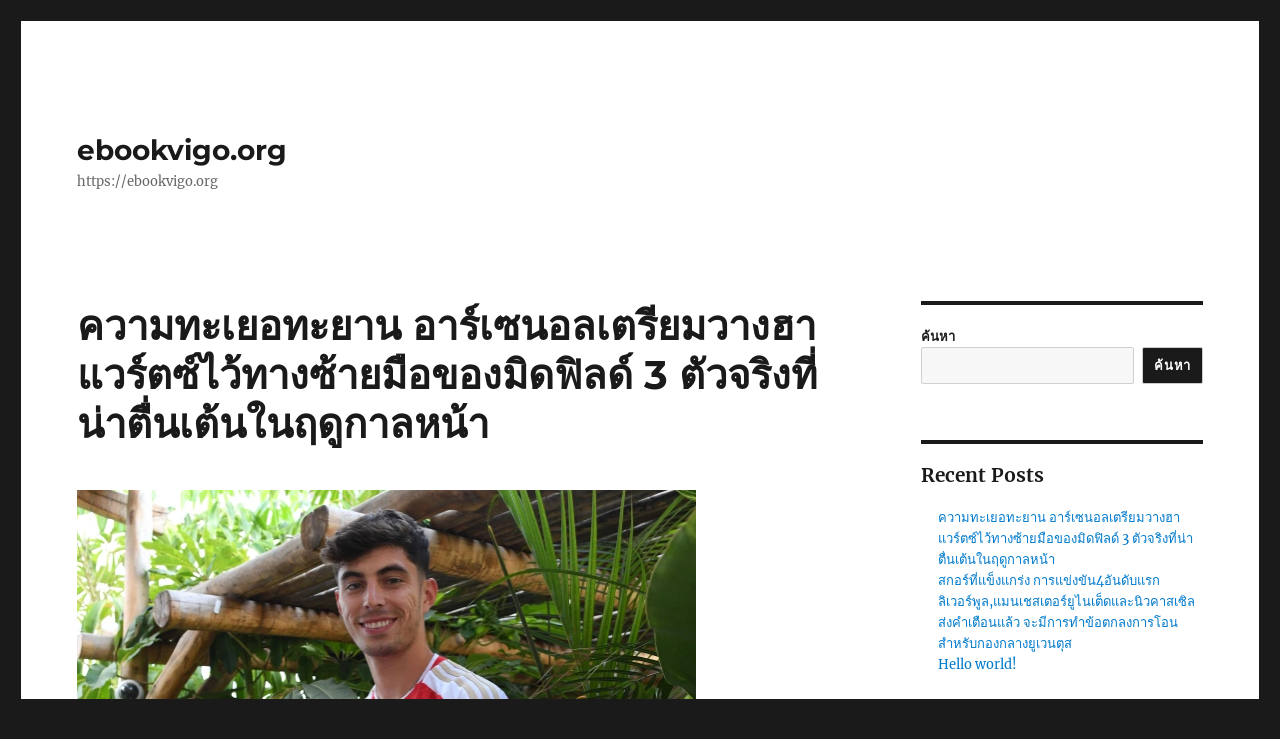

--- FILE ---
content_type: text/html; charset=UTF-8
request_url: https://ebookvigo.org/
body_size: 15048
content:
<!DOCTYPE html>
<html lang="th" class="no-js">
<head>
	<meta charset="UTF-8">
	<meta name="viewport" content="width=device-width, initial-scale=1.0">
	<link rel="profile" href="https://gmpg.org/xfn/11">
		<script>
(function(html){html.className = html.className.replace(/\bno-js\b/,'js')})(document.documentElement);
//# sourceURL=twentysixteen_javascript_detection
</script>
<meta name='robots' content='index, follow, max-image-preview:large, max-snippet:-1, max-video-preview:-1' />

	<!-- This site is optimized with the Yoast SEO plugin v21.8.1 - https://yoast.com/wordpress/plugins/seo/ -->
	<title>ebookvigo.org - https://ebookvigo.org</title>
	<meta name="description" content="https://ebookvigo.org" />
	<link rel="canonical" href="https://ebookvigo.org/" />
	<meta property="og:locale" content="th_TH" />
	<meta property="og:type" content="website" />
	<meta property="og:title" content="ebookvigo.org" />
	<meta property="og:description" content="https://ebookvigo.org" />
	<meta property="og:url" content="https://ebookvigo.org/" />
	<meta property="og:site_name" content="ebookvigo.org" />
	<meta name="twitter:card" content="summary_large_image" />
	<script type="application/ld+json" class="yoast-schema-graph">{"@context":"https://schema.org","@graph":[{"@type":"CollectionPage","@id":"https://ebookvigo.org/","url":"https://ebookvigo.org/","name":"ebookvigo.org - https://ebookvigo.org","isPartOf":{"@id":"https://ebookvigo.org/#website"},"description":"https://ebookvigo.org","breadcrumb":{"@id":"https://ebookvigo.org/#breadcrumb"},"inLanguage":"th"},{"@type":"BreadcrumbList","@id":"https://ebookvigo.org/#breadcrumb","itemListElement":[{"@type":"ListItem","position":1,"name":"Home"}]},{"@type":"WebSite","@id":"https://ebookvigo.org/#website","url":"https://ebookvigo.org/","name":"ebookvigo.org","description":"https://ebookvigo.org","potentialAction":[{"@type":"SearchAction","target":{"@type":"EntryPoint","urlTemplate":"https://ebookvigo.org/?s={search_term_string}"},"query-input":"required name=search_term_string"}],"inLanguage":"th"}]}</script>
	<!-- / Yoast SEO plugin. -->


<link rel="alternate" type="application/rss+xml" title="ebookvigo.org &raquo; ฟีด" href="https://ebookvigo.org/feed/" />
<script>
window._wpemojiSettings = {"baseUrl":"https:\/\/s.w.org\/images\/core\/emoji\/14.0.0\/72x72\/","ext":".png","svgUrl":"https:\/\/s.w.org\/images\/core\/emoji\/14.0.0\/svg\/","svgExt":".svg","source":{"concatemoji":"https:\/\/ebookvigo.org\/wp-includes\/js\/wp-emoji-release.min.js?ver=6.2.8"}};
/*! This file is auto-generated */
!function(e,a,t){var n,r,o,i=a.createElement("canvas"),p=i.getContext&&i.getContext("2d");function s(e,t){p.clearRect(0,0,i.width,i.height),p.fillText(e,0,0);e=i.toDataURL();return p.clearRect(0,0,i.width,i.height),p.fillText(t,0,0),e===i.toDataURL()}function c(e){var t=a.createElement("script");t.src=e,t.defer=t.type="text/javascript",a.getElementsByTagName("head")[0].appendChild(t)}for(o=Array("flag","emoji"),t.supports={everything:!0,everythingExceptFlag:!0},r=0;r<o.length;r++)t.supports[o[r]]=function(e){if(p&&p.fillText)switch(p.textBaseline="top",p.font="600 32px Arial",e){case"flag":return s("\ud83c\udff3\ufe0f\u200d\u26a7\ufe0f","\ud83c\udff3\ufe0f\u200b\u26a7\ufe0f")?!1:!s("\ud83c\uddfa\ud83c\uddf3","\ud83c\uddfa\u200b\ud83c\uddf3")&&!s("\ud83c\udff4\udb40\udc67\udb40\udc62\udb40\udc65\udb40\udc6e\udb40\udc67\udb40\udc7f","\ud83c\udff4\u200b\udb40\udc67\u200b\udb40\udc62\u200b\udb40\udc65\u200b\udb40\udc6e\u200b\udb40\udc67\u200b\udb40\udc7f");case"emoji":return!s("\ud83e\udef1\ud83c\udffb\u200d\ud83e\udef2\ud83c\udfff","\ud83e\udef1\ud83c\udffb\u200b\ud83e\udef2\ud83c\udfff")}return!1}(o[r]),t.supports.everything=t.supports.everything&&t.supports[o[r]],"flag"!==o[r]&&(t.supports.everythingExceptFlag=t.supports.everythingExceptFlag&&t.supports[o[r]]);t.supports.everythingExceptFlag=t.supports.everythingExceptFlag&&!t.supports.flag,t.DOMReady=!1,t.readyCallback=function(){t.DOMReady=!0},t.supports.everything||(n=function(){t.readyCallback()},a.addEventListener?(a.addEventListener("DOMContentLoaded",n,!1),e.addEventListener("load",n,!1)):(e.attachEvent("onload",n),a.attachEvent("onreadystatechange",function(){"complete"===a.readyState&&t.readyCallback()})),(e=t.source||{}).concatemoji?c(e.concatemoji):e.wpemoji&&e.twemoji&&(c(e.twemoji),c(e.wpemoji)))}(window,document,window._wpemojiSettings);
</script>
<style>
img.wp-smiley,
img.emoji {
	display: inline !important;
	border: none !important;
	box-shadow: none !important;
	height: 1em !important;
	width: 1em !important;
	margin: 0 0.07em !important;
	vertical-align: -0.1em !important;
	background: none !important;
	padding: 0 !important;
}
</style>
	<link rel='stylesheet' id='wp-block-library-css' href='https://ebookvigo.org/wp-includes/css/dist/block-library/style.min.css?ver=6.2.8' media='all' />
<style id='wp-block-library-theme-inline-css'>
.wp-block-audio figcaption{color:#555;font-size:13px;text-align:center}.is-dark-theme .wp-block-audio figcaption{color:hsla(0,0%,100%,.65)}.wp-block-audio{margin:0 0 1em}.wp-block-code{border:1px solid #ccc;border-radius:4px;font-family:Menlo,Consolas,monaco,monospace;padding:.8em 1em}.wp-block-embed figcaption{color:#555;font-size:13px;text-align:center}.is-dark-theme .wp-block-embed figcaption{color:hsla(0,0%,100%,.65)}.wp-block-embed{margin:0 0 1em}.blocks-gallery-caption{color:#555;font-size:13px;text-align:center}.is-dark-theme .blocks-gallery-caption{color:hsla(0,0%,100%,.65)}.wp-block-image figcaption{color:#555;font-size:13px;text-align:center}.is-dark-theme .wp-block-image figcaption{color:hsla(0,0%,100%,.65)}.wp-block-image{margin:0 0 1em}.wp-block-pullquote{border-bottom:4px solid;border-top:4px solid;color:currentColor;margin-bottom:1.75em}.wp-block-pullquote cite,.wp-block-pullquote footer,.wp-block-pullquote__citation{color:currentColor;font-size:.8125em;font-style:normal;text-transform:uppercase}.wp-block-quote{border-left:.25em solid;margin:0 0 1.75em;padding-left:1em}.wp-block-quote cite,.wp-block-quote footer{color:currentColor;font-size:.8125em;font-style:normal;position:relative}.wp-block-quote.has-text-align-right{border-left:none;border-right:.25em solid;padding-left:0;padding-right:1em}.wp-block-quote.has-text-align-center{border:none;padding-left:0}.wp-block-quote.is-large,.wp-block-quote.is-style-large,.wp-block-quote.is-style-plain{border:none}.wp-block-search .wp-block-search__label{font-weight:700}.wp-block-search__button{border:1px solid #ccc;padding:.375em .625em}:where(.wp-block-group.has-background){padding:1.25em 2.375em}.wp-block-separator.has-css-opacity{opacity:.4}.wp-block-separator{border:none;border-bottom:2px solid;margin-left:auto;margin-right:auto}.wp-block-separator.has-alpha-channel-opacity{opacity:1}.wp-block-separator:not(.is-style-wide):not(.is-style-dots){width:100px}.wp-block-separator.has-background:not(.is-style-dots){border-bottom:none;height:1px}.wp-block-separator.has-background:not(.is-style-wide):not(.is-style-dots){height:2px}.wp-block-table{margin:0 0 1em}.wp-block-table td,.wp-block-table th{word-break:normal}.wp-block-table figcaption{color:#555;font-size:13px;text-align:center}.is-dark-theme .wp-block-table figcaption{color:hsla(0,0%,100%,.65)}.wp-block-video figcaption{color:#555;font-size:13px;text-align:center}.is-dark-theme .wp-block-video figcaption{color:hsla(0,0%,100%,.65)}.wp-block-video{margin:0 0 1em}.wp-block-template-part.has-background{margin-bottom:0;margin-top:0;padding:1.25em 2.375em}
</style>
<link rel='stylesheet' id='classic-theme-styles-css' href='https://ebookvigo.org/wp-includes/css/classic-themes.min.css?ver=6.2.8' media='all' />
<style id='global-styles-inline-css'>
body{--wp--preset--color--black: #000000;--wp--preset--color--cyan-bluish-gray: #abb8c3;--wp--preset--color--white: #fff;--wp--preset--color--pale-pink: #f78da7;--wp--preset--color--vivid-red: #cf2e2e;--wp--preset--color--luminous-vivid-orange: #ff6900;--wp--preset--color--luminous-vivid-amber: #fcb900;--wp--preset--color--light-green-cyan: #7bdcb5;--wp--preset--color--vivid-green-cyan: #00d084;--wp--preset--color--pale-cyan-blue: #8ed1fc;--wp--preset--color--vivid-cyan-blue: #0693e3;--wp--preset--color--vivid-purple: #9b51e0;--wp--preset--color--dark-gray: #1a1a1a;--wp--preset--color--medium-gray: #686868;--wp--preset--color--light-gray: #e5e5e5;--wp--preset--color--blue-gray: #4d545c;--wp--preset--color--bright-blue: #007acc;--wp--preset--color--light-blue: #9adffd;--wp--preset--color--dark-brown: #402b30;--wp--preset--color--medium-brown: #774e24;--wp--preset--color--dark-red: #640c1f;--wp--preset--color--bright-red: #ff675f;--wp--preset--color--yellow: #ffef8e;--wp--preset--gradient--vivid-cyan-blue-to-vivid-purple: linear-gradient(135deg,rgba(6,147,227,1) 0%,rgb(155,81,224) 100%);--wp--preset--gradient--light-green-cyan-to-vivid-green-cyan: linear-gradient(135deg,rgb(122,220,180) 0%,rgb(0,208,130) 100%);--wp--preset--gradient--luminous-vivid-amber-to-luminous-vivid-orange: linear-gradient(135deg,rgba(252,185,0,1) 0%,rgba(255,105,0,1) 100%);--wp--preset--gradient--luminous-vivid-orange-to-vivid-red: linear-gradient(135deg,rgba(255,105,0,1) 0%,rgb(207,46,46) 100%);--wp--preset--gradient--very-light-gray-to-cyan-bluish-gray: linear-gradient(135deg,rgb(238,238,238) 0%,rgb(169,184,195) 100%);--wp--preset--gradient--cool-to-warm-spectrum: linear-gradient(135deg,rgb(74,234,220) 0%,rgb(151,120,209) 20%,rgb(207,42,186) 40%,rgb(238,44,130) 60%,rgb(251,105,98) 80%,rgb(254,248,76) 100%);--wp--preset--gradient--blush-light-purple: linear-gradient(135deg,rgb(255,206,236) 0%,rgb(152,150,240) 100%);--wp--preset--gradient--blush-bordeaux: linear-gradient(135deg,rgb(254,205,165) 0%,rgb(254,45,45) 50%,rgb(107,0,62) 100%);--wp--preset--gradient--luminous-dusk: linear-gradient(135deg,rgb(255,203,112) 0%,rgb(199,81,192) 50%,rgb(65,88,208) 100%);--wp--preset--gradient--pale-ocean: linear-gradient(135deg,rgb(255,245,203) 0%,rgb(182,227,212) 50%,rgb(51,167,181) 100%);--wp--preset--gradient--electric-grass: linear-gradient(135deg,rgb(202,248,128) 0%,rgb(113,206,126) 100%);--wp--preset--gradient--midnight: linear-gradient(135deg,rgb(2,3,129) 0%,rgb(40,116,252) 100%);--wp--preset--duotone--dark-grayscale: url('#wp-duotone-dark-grayscale');--wp--preset--duotone--grayscale: url('#wp-duotone-grayscale');--wp--preset--duotone--purple-yellow: url('#wp-duotone-purple-yellow');--wp--preset--duotone--blue-red: url('#wp-duotone-blue-red');--wp--preset--duotone--midnight: url('#wp-duotone-midnight');--wp--preset--duotone--magenta-yellow: url('#wp-duotone-magenta-yellow');--wp--preset--duotone--purple-green: url('#wp-duotone-purple-green');--wp--preset--duotone--blue-orange: url('#wp-duotone-blue-orange');--wp--preset--font-size--small: 13px;--wp--preset--font-size--medium: 20px;--wp--preset--font-size--large: 36px;--wp--preset--font-size--x-large: 42px;--wp--preset--spacing--20: 0.44rem;--wp--preset--spacing--30: 0.67rem;--wp--preset--spacing--40: 1rem;--wp--preset--spacing--50: 1.5rem;--wp--preset--spacing--60: 2.25rem;--wp--preset--spacing--70: 3.38rem;--wp--preset--spacing--80: 5.06rem;--wp--preset--shadow--natural: 6px 6px 9px rgba(0, 0, 0, 0.2);--wp--preset--shadow--deep: 12px 12px 50px rgba(0, 0, 0, 0.4);--wp--preset--shadow--sharp: 6px 6px 0px rgba(0, 0, 0, 0.2);--wp--preset--shadow--outlined: 6px 6px 0px -3px rgba(255, 255, 255, 1), 6px 6px rgba(0, 0, 0, 1);--wp--preset--shadow--crisp: 6px 6px 0px rgba(0, 0, 0, 1);}:where(.is-layout-flex){gap: 0.5em;}body .is-layout-flow > .alignleft{float: left;margin-inline-start: 0;margin-inline-end: 2em;}body .is-layout-flow > .alignright{float: right;margin-inline-start: 2em;margin-inline-end: 0;}body .is-layout-flow > .aligncenter{margin-left: auto !important;margin-right: auto !important;}body .is-layout-constrained > .alignleft{float: left;margin-inline-start: 0;margin-inline-end: 2em;}body .is-layout-constrained > .alignright{float: right;margin-inline-start: 2em;margin-inline-end: 0;}body .is-layout-constrained > .aligncenter{margin-left: auto !important;margin-right: auto !important;}body .is-layout-constrained > :where(:not(.alignleft):not(.alignright):not(.alignfull)){max-width: var(--wp--style--global--content-size);margin-left: auto !important;margin-right: auto !important;}body .is-layout-constrained > .alignwide{max-width: var(--wp--style--global--wide-size);}body .is-layout-flex{display: flex;}body .is-layout-flex{flex-wrap: wrap;align-items: center;}body .is-layout-flex > *{margin: 0;}:where(.wp-block-columns.is-layout-flex){gap: 2em;}.has-black-color{color: var(--wp--preset--color--black) !important;}.has-cyan-bluish-gray-color{color: var(--wp--preset--color--cyan-bluish-gray) !important;}.has-white-color{color: var(--wp--preset--color--white) !important;}.has-pale-pink-color{color: var(--wp--preset--color--pale-pink) !important;}.has-vivid-red-color{color: var(--wp--preset--color--vivid-red) !important;}.has-luminous-vivid-orange-color{color: var(--wp--preset--color--luminous-vivid-orange) !important;}.has-luminous-vivid-amber-color{color: var(--wp--preset--color--luminous-vivid-amber) !important;}.has-light-green-cyan-color{color: var(--wp--preset--color--light-green-cyan) !important;}.has-vivid-green-cyan-color{color: var(--wp--preset--color--vivid-green-cyan) !important;}.has-pale-cyan-blue-color{color: var(--wp--preset--color--pale-cyan-blue) !important;}.has-vivid-cyan-blue-color{color: var(--wp--preset--color--vivid-cyan-blue) !important;}.has-vivid-purple-color{color: var(--wp--preset--color--vivid-purple) !important;}.has-black-background-color{background-color: var(--wp--preset--color--black) !important;}.has-cyan-bluish-gray-background-color{background-color: var(--wp--preset--color--cyan-bluish-gray) !important;}.has-white-background-color{background-color: var(--wp--preset--color--white) !important;}.has-pale-pink-background-color{background-color: var(--wp--preset--color--pale-pink) !important;}.has-vivid-red-background-color{background-color: var(--wp--preset--color--vivid-red) !important;}.has-luminous-vivid-orange-background-color{background-color: var(--wp--preset--color--luminous-vivid-orange) !important;}.has-luminous-vivid-amber-background-color{background-color: var(--wp--preset--color--luminous-vivid-amber) !important;}.has-light-green-cyan-background-color{background-color: var(--wp--preset--color--light-green-cyan) !important;}.has-vivid-green-cyan-background-color{background-color: var(--wp--preset--color--vivid-green-cyan) !important;}.has-pale-cyan-blue-background-color{background-color: var(--wp--preset--color--pale-cyan-blue) !important;}.has-vivid-cyan-blue-background-color{background-color: var(--wp--preset--color--vivid-cyan-blue) !important;}.has-vivid-purple-background-color{background-color: var(--wp--preset--color--vivid-purple) !important;}.has-black-border-color{border-color: var(--wp--preset--color--black) !important;}.has-cyan-bluish-gray-border-color{border-color: var(--wp--preset--color--cyan-bluish-gray) !important;}.has-white-border-color{border-color: var(--wp--preset--color--white) !important;}.has-pale-pink-border-color{border-color: var(--wp--preset--color--pale-pink) !important;}.has-vivid-red-border-color{border-color: var(--wp--preset--color--vivid-red) !important;}.has-luminous-vivid-orange-border-color{border-color: var(--wp--preset--color--luminous-vivid-orange) !important;}.has-luminous-vivid-amber-border-color{border-color: var(--wp--preset--color--luminous-vivid-amber) !important;}.has-light-green-cyan-border-color{border-color: var(--wp--preset--color--light-green-cyan) !important;}.has-vivid-green-cyan-border-color{border-color: var(--wp--preset--color--vivid-green-cyan) !important;}.has-pale-cyan-blue-border-color{border-color: var(--wp--preset--color--pale-cyan-blue) !important;}.has-vivid-cyan-blue-border-color{border-color: var(--wp--preset--color--vivid-cyan-blue) !important;}.has-vivid-purple-border-color{border-color: var(--wp--preset--color--vivid-purple) !important;}.has-vivid-cyan-blue-to-vivid-purple-gradient-background{background: var(--wp--preset--gradient--vivid-cyan-blue-to-vivid-purple) !important;}.has-light-green-cyan-to-vivid-green-cyan-gradient-background{background: var(--wp--preset--gradient--light-green-cyan-to-vivid-green-cyan) !important;}.has-luminous-vivid-amber-to-luminous-vivid-orange-gradient-background{background: var(--wp--preset--gradient--luminous-vivid-amber-to-luminous-vivid-orange) !important;}.has-luminous-vivid-orange-to-vivid-red-gradient-background{background: var(--wp--preset--gradient--luminous-vivid-orange-to-vivid-red) !important;}.has-very-light-gray-to-cyan-bluish-gray-gradient-background{background: var(--wp--preset--gradient--very-light-gray-to-cyan-bluish-gray) !important;}.has-cool-to-warm-spectrum-gradient-background{background: var(--wp--preset--gradient--cool-to-warm-spectrum) !important;}.has-blush-light-purple-gradient-background{background: var(--wp--preset--gradient--blush-light-purple) !important;}.has-blush-bordeaux-gradient-background{background: var(--wp--preset--gradient--blush-bordeaux) !important;}.has-luminous-dusk-gradient-background{background: var(--wp--preset--gradient--luminous-dusk) !important;}.has-pale-ocean-gradient-background{background: var(--wp--preset--gradient--pale-ocean) !important;}.has-electric-grass-gradient-background{background: var(--wp--preset--gradient--electric-grass) !important;}.has-midnight-gradient-background{background: var(--wp--preset--gradient--midnight) !important;}.has-small-font-size{font-size: var(--wp--preset--font-size--small) !important;}.has-medium-font-size{font-size: var(--wp--preset--font-size--medium) !important;}.has-large-font-size{font-size: var(--wp--preset--font-size--large) !important;}.has-x-large-font-size{font-size: var(--wp--preset--font-size--x-large) !important;}
.wp-block-navigation a:where(:not(.wp-element-button)){color: inherit;}
:where(.wp-block-columns.is-layout-flex){gap: 2em;}
.wp-block-pullquote{font-size: 1.5em;line-height: 1.6;}
</style>
<link rel='stylesheet' id='twentysixteen-fonts-css' href='https://ebookvigo.org/wp-content/themes/twentysixteen/fonts/merriweather-plus-montserrat-plus-inconsolata.css?ver=20230328' media='all' />
<link rel='stylesheet' id='genericons-css' href='https://ebookvigo.org/wp-content/themes/twentysixteen/genericons/genericons.css?ver=20251101' media='all' />
<link rel='stylesheet' id='twentysixteen-style-css' href='https://ebookvigo.org/wp-content/themes/twentysixteen/style.css?ver=20251202' media='all' />
<link rel='stylesheet' id='twentysixteen-block-style-css' href='https://ebookvigo.org/wp-content/themes/twentysixteen/css/blocks.css?ver=20240817' media='all' />
<script src='https://ebookvigo.org/wp-includes/js/jquery/jquery.min.js?ver=3.6.4' id='jquery-core-js'></script>
<script src='https://ebookvigo.org/wp-includes/js/jquery/jquery-migrate.min.js?ver=3.4.0' id='jquery-migrate-js'></script>
<link rel="https://api.w.org/" href="https://ebookvigo.org/wp-json/" /><link rel="EditURI" type="application/rsd+xml" title="RSD" href="https://ebookvigo.org/xmlrpc.php?rsd" />
<link rel="wlwmanifest" type="application/wlwmanifest+xml" href="https://ebookvigo.org/wp-includes/wlwmanifest.xml" />
<meta name="generator" content="WordPress 6.2.8" />
</head>

<body data-rsssl=1 class="home blog wp-embed-responsive group-blog hfeed">
<svg xmlns="http://www.w3.org/2000/svg" viewBox="0 0 0 0" width="0" height="0" focusable="false" role="none" style="visibility: hidden; position: absolute; left: -9999px; overflow: hidden;" ><defs><filter id="wp-duotone-dark-grayscale"><feColorMatrix color-interpolation-filters="sRGB" type="matrix" values=" .299 .587 .114 0 0 .299 .587 .114 0 0 .299 .587 .114 0 0 .299 .587 .114 0 0 " /><feComponentTransfer color-interpolation-filters="sRGB" ><feFuncR type="table" tableValues="0 0.49803921568627" /><feFuncG type="table" tableValues="0 0.49803921568627" /><feFuncB type="table" tableValues="0 0.49803921568627" /><feFuncA type="table" tableValues="1 1" /></feComponentTransfer><feComposite in2="SourceGraphic" operator="in" /></filter></defs></svg><svg xmlns="http://www.w3.org/2000/svg" viewBox="0 0 0 0" width="0" height="0" focusable="false" role="none" style="visibility: hidden; position: absolute; left: -9999px; overflow: hidden;" ><defs><filter id="wp-duotone-grayscale"><feColorMatrix color-interpolation-filters="sRGB" type="matrix" values=" .299 .587 .114 0 0 .299 .587 .114 0 0 .299 .587 .114 0 0 .299 .587 .114 0 0 " /><feComponentTransfer color-interpolation-filters="sRGB" ><feFuncR type="table" tableValues="0 1" /><feFuncG type="table" tableValues="0 1" /><feFuncB type="table" tableValues="0 1" /><feFuncA type="table" tableValues="1 1" /></feComponentTransfer><feComposite in2="SourceGraphic" operator="in" /></filter></defs></svg><svg xmlns="http://www.w3.org/2000/svg" viewBox="0 0 0 0" width="0" height="0" focusable="false" role="none" style="visibility: hidden; position: absolute; left: -9999px; overflow: hidden;" ><defs><filter id="wp-duotone-purple-yellow"><feColorMatrix color-interpolation-filters="sRGB" type="matrix" values=" .299 .587 .114 0 0 .299 .587 .114 0 0 .299 .587 .114 0 0 .299 .587 .114 0 0 " /><feComponentTransfer color-interpolation-filters="sRGB" ><feFuncR type="table" tableValues="0.54901960784314 0.98823529411765" /><feFuncG type="table" tableValues="0 1" /><feFuncB type="table" tableValues="0.71764705882353 0.25490196078431" /><feFuncA type="table" tableValues="1 1" /></feComponentTransfer><feComposite in2="SourceGraphic" operator="in" /></filter></defs></svg><svg xmlns="http://www.w3.org/2000/svg" viewBox="0 0 0 0" width="0" height="0" focusable="false" role="none" style="visibility: hidden; position: absolute; left: -9999px; overflow: hidden;" ><defs><filter id="wp-duotone-blue-red"><feColorMatrix color-interpolation-filters="sRGB" type="matrix" values=" .299 .587 .114 0 0 .299 .587 .114 0 0 .299 .587 .114 0 0 .299 .587 .114 0 0 " /><feComponentTransfer color-interpolation-filters="sRGB" ><feFuncR type="table" tableValues="0 1" /><feFuncG type="table" tableValues="0 0.27843137254902" /><feFuncB type="table" tableValues="0.5921568627451 0.27843137254902" /><feFuncA type="table" tableValues="1 1" /></feComponentTransfer><feComposite in2="SourceGraphic" operator="in" /></filter></defs></svg><svg xmlns="http://www.w3.org/2000/svg" viewBox="0 0 0 0" width="0" height="0" focusable="false" role="none" style="visibility: hidden; position: absolute; left: -9999px; overflow: hidden;" ><defs><filter id="wp-duotone-midnight"><feColorMatrix color-interpolation-filters="sRGB" type="matrix" values=" .299 .587 .114 0 0 .299 .587 .114 0 0 .299 .587 .114 0 0 .299 .587 .114 0 0 " /><feComponentTransfer color-interpolation-filters="sRGB" ><feFuncR type="table" tableValues="0 0" /><feFuncG type="table" tableValues="0 0.64705882352941" /><feFuncB type="table" tableValues="0 1" /><feFuncA type="table" tableValues="1 1" /></feComponentTransfer><feComposite in2="SourceGraphic" operator="in" /></filter></defs></svg><svg xmlns="http://www.w3.org/2000/svg" viewBox="0 0 0 0" width="0" height="0" focusable="false" role="none" style="visibility: hidden; position: absolute; left: -9999px; overflow: hidden;" ><defs><filter id="wp-duotone-magenta-yellow"><feColorMatrix color-interpolation-filters="sRGB" type="matrix" values=" .299 .587 .114 0 0 .299 .587 .114 0 0 .299 .587 .114 0 0 .299 .587 .114 0 0 " /><feComponentTransfer color-interpolation-filters="sRGB" ><feFuncR type="table" tableValues="0.78039215686275 1" /><feFuncG type="table" tableValues="0 0.94901960784314" /><feFuncB type="table" tableValues="0.35294117647059 0.47058823529412" /><feFuncA type="table" tableValues="1 1" /></feComponentTransfer><feComposite in2="SourceGraphic" operator="in" /></filter></defs></svg><svg xmlns="http://www.w3.org/2000/svg" viewBox="0 0 0 0" width="0" height="0" focusable="false" role="none" style="visibility: hidden; position: absolute; left: -9999px; overflow: hidden;" ><defs><filter id="wp-duotone-purple-green"><feColorMatrix color-interpolation-filters="sRGB" type="matrix" values=" .299 .587 .114 0 0 .299 .587 .114 0 0 .299 .587 .114 0 0 .299 .587 .114 0 0 " /><feComponentTransfer color-interpolation-filters="sRGB" ><feFuncR type="table" tableValues="0.65098039215686 0.40392156862745" /><feFuncG type="table" tableValues="0 1" /><feFuncB type="table" tableValues="0.44705882352941 0.4" /><feFuncA type="table" tableValues="1 1" /></feComponentTransfer><feComposite in2="SourceGraphic" operator="in" /></filter></defs></svg><svg xmlns="http://www.w3.org/2000/svg" viewBox="0 0 0 0" width="0" height="0" focusable="false" role="none" style="visibility: hidden; position: absolute; left: -9999px; overflow: hidden;" ><defs><filter id="wp-duotone-blue-orange"><feColorMatrix color-interpolation-filters="sRGB" type="matrix" values=" .299 .587 .114 0 0 .299 .587 .114 0 0 .299 .587 .114 0 0 .299 .587 .114 0 0 " /><feComponentTransfer color-interpolation-filters="sRGB" ><feFuncR type="table" tableValues="0.098039215686275 1" /><feFuncG type="table" tableValues="0 0.66274509803922" /><feFuncB type="table" tableValues="0.84705882352941 0.41960784313725" /><feFuncA type="table" tableValues="1 1" /></feComponentTransfer><feComposite in2="SourceGraphic" operator="in" /></filter></defs></svg><div id="page" class="site">
	<div class="site-inner">
		<a class="skip-link screen-reader-text" href="#content">
			ข้ามไปยังบทความ		</a>

		<header id="masthead" class="site-header">
			<div class="site-header-main">
				<div class="site-branding">
											<h1 class="site-title"><a href="https://ebookvigo.org/" rel="home" aria-current="page">ebookvigo.org</a></h1>
											<p class="site-description">https://ebookvigo.org</p>
									</div><!-- .site-branding -->

							</div><!-- .site-header-main -->

					</header><!-- .site-header -->

		<div id="content" class="site-content">

	<div id="primary" class="content-area">
		<main id="main" class="site-main">

		
			
			
<article id="post-17" class="post-17 post type-post status-publish format-standard has-post-thumbnail hentry category-uncategorized">
	<header class="entry-header">
		
		<h2 class="entry-title"><a href="https://ebookvigo.org/%e0%b8%84%e0%b8%a7%e0%b8%b2%e0%b8%a1%e0%b8%97%e0%b8%b0%e0%b9%80%e0%b8%a2%e0%b8%ad%e0%b8%97%e0%b8%b0%e0%b8%a2%e0%b8%b2%e0%b8%99/" rel="bookmark">ความทะเยอทะยาน อาร์เซนอลเตรียมวางฮาแวร์ตซ์ไว้ทางซ้ายมือของมิดฟิลด์ 3 ตัวจริงที่น่าตื่นเต้นในฤดูกาลหน้า</a></h2>	</header><!-- .entry-header -->

	
	
	<a class="post-thumbnail" href="https://ebookvigo.org/%e0%b8%84%e0%b8%a7%e0%b8%b2%e0%b8%a1%e0%b8%97%e0%b8%b0%e0%b9%80%e0%b8%a2%e0%b8%ad%e0%b8%97%e0%b8%b0%e0%b8%a2%e0%b8%b2%e0%b8%99/" aria-hidden="true">
		<img width="619" height="627" src="https://ebookvigo.org/wp-content/uploads/2023/07/3.png" class="attachment-post-thumbnail size-post-thumbnail wp-post-image" alt="ความทะเยอทะยาน อาร์เซนอลเตรียมวางฮาแวร์ตซ์ไว้ทางซ้ายมือของมิดฟิลด์ 3 ตัวจริงที่น่าตื่นเต้นในฤดูกาลหน้า" decoding="async" srcset="https://ebookvigo.org/wp-content/uploads/2023/07/3.png 619w, https://ebookvigo.org/wp-content/uploads/2023/07/3-296x300.png 296w" sizes="(max-width: 709px) 85vw, (max-width: 909px) 67vw, (max-width: 984px) 60vw, (max-width: 1362px) 62vw, 840px" />	</a>

		
	<div class="entry-content">
		<h2><span style="color: #ffcc00"><strong>ความทะเยอทะยาน อาร์เซนอลจะเล่น ไค ฮาแวทซ์ เป็นหมายเลข 8 ในกองกลางสามคน</strong></span></h2>
<p>ความทะเยอทะยาน มิเกล อาร์เตต้าหวนคืนสู่ตำแหน่งเดิมของสตาร์ค่าตัว 65 ล้านปอนด์หลังจากบทบาทกองหน้าเชลซีของเขากันเนอร์ส พลาดท่าให้กับ แมนเชสเตอร์ซิตี้ ในการแข่งขันชิงแชมป์พรีเมียร์ลีกฤดูกาลที่แล้วและทางฝั่งลอนดอนเหนือได้แสดงความทะเยอทะยานที่จะปรับปรุงในตลาดซื้อขายนักเตะแล้ว โดยปิดดีลคว้าตัวฮาเวิร์ตซ์จากเชลซีด้วยค่าตัว 65 ล้านปอนด์เมื่อวันพฤหัสบดีที่ผ่านมา</p>
<p>พวกเขายังพร้อมที่จะดำเนินการย้ายจำนวนมหาศาล 105 ล้านปอนด์สำหรับกัปตันทีม เวสต์แฮม และกองกลางทีมชาติอังกฤษ ดีแคลน ไรซ์ หลังจากตกลงค่าธรรมเนียมกับ แฮมเมอร์ส และเงื่อนไขส่วนตัวเป็นเพียงพิธีการ</p>
<p>ผู้จัดการทีม มิเกล อาร์เตต้า จะนำพวกเขาไปยืนเคียงข้างกัปตันทีม มาร์ติน โอเดการ์ด ในตำแหน่งกองกลางในสามทีมที่ชวนน้ำลายสอกรานิต ชาก้า รองกัปตันทีมคาดว่าจะย้ายออกไป โดยมีหลายสโมสรในบุนเดสลีกาสนใจและอาร์เซนอลยินดีขายเขาเพื่อหลีกเลี่ยงการเสียเขาไปแบบฟรีๆ ในซัมเมอร์หน้า</p>
<p>ฟาบิโอ วิเอร่า ยังคงต้องต่อสู้ดิ้นรนกับห้องเครื่องของลีกสูงสุด และคาดว่าน่าจะได้ใช้งานในแดนหน้าต่อไป เคียงข้างกับเอมิล สมิธ โรว์ ซึ่งกลับมาฟิตเต็มร้อยหลังจากฤดูกาลที่มีปัญหาอาการบาดเจ็บรบกวน</p>
<p>จอร์จินโญ่เป็นนักเตะที่มีค่าตัวแต่จะตามหลังไรซ์ในตำแหน่งมิดฟิลด์ที่ลึกที่สุดจากสามตำแหน่ง ขณะที่อัลเบิร์ต แซมบี โลคองกาไม่ได้รับความนิยมและอาจถูกยืมหรือขายอีกครั้งและโม เอลเนนีเป็นสำรองเท่านั้น</p>
<p>โธมัส ปาร์เตย์ ชาวกานาวัย 30 ปี เป็นอีกคนที่คาดว่าจะย้ายออกจากทีม โดยตกลงเงื่อนไขส่วนตัวกับยูเวนตุสได้แล้วที่ค่าตัว 17 ล้านปอนด์ และสนใจจากซาอุดีอาระเบียด้วยฮาเวิร์ตซ์ กองหน้าสารพัดประโยชน์วัย 24 ปี อาจจะเหมาะที่สุดในฐานะผู้เล่นหมายเลข 10 แต่ส่วนใหญ่เล่นเป็นกองหน้าตัวกลางให้กับเชลซี</p>
<p><a href="https://th.wikipedia.org/wiki/%E0%B9%84%E0%B8%84_%E0%B8%AE%E0%B8%B2%E0%B9%80%E0%B8%A7%E0%B8%B4%E0%B8%97%E0%B8%8B%E0%B9%8C"><img decoding="async" loading="lazy" class="size-medium wp-image-23 aligncenter" src="https://ebookvigo.org/wp-content/uploads/2023/07/4-300x199.png" alt="ไค ฮาเวิทซ์" width="300" height="199" srcset="https://ebookvigo.org/wp-content/uploads/2023/07/4-300x199.png 300w, https://ebookvigo.org/wp-content/uploads/2023/07/4.png 551w" sizes="(max-width: 300px) 85vw, 300px" /></a></p>
<h3><span style="color: #ffcc00"><strong>อย่างไรก็ตาม เรื่องนี้ อาร์เตต้ามองว่าเขา ไม่ใช่กองกลางโดยธรรมชาติอย่าง ดีแคลน ไรซ์ ที่จะมาแทนที่ ชาก้า</strong></span></h3>
<p>ชาวสเปนเชื่อว่าผู้ส่งบอลที่มีพรสวรรค์จะเติบโตในสไตล์การครองบอลที่คล่องตัวและลื่นไหลของสโมสร วิ่งเข้าเขตโทษช้าเพื่อรับประตูและแอสซิสต์ และเว้นที่ว่างไว้ข้างหลังเพื่อให้โอเล็กซานเดอร์ ซินเชนโก้แบ็คซ้ายเติม</p>
<p>อาร์เตตา คิดว่าบทบาทใหม่ของ ฮาแวทซ์ ในฐานะหมายเลข 8 จะเหมาะกับรูปแบบการโจมตี 3-2-5 ที่เขาชอบ ซึ่งชวนให้นึกถึงวิธีที่เขาใช้ในช่วงเวลาที่เขาเล่นเวทกับ ไบเออร์ เลเวอร์คูเซิน</p>
<p>วิธีที่เขาสามารถมอบมิติใหม่ของการเคลื่อนที่ของ ฮาแวทซ์ และความเชี่ยวชาญในพื้นที่ให้กับ กันเนอร์ส จะดึงดูดใจ อาร์เตตา อย่างไม่ต้องสงสัย ผู้ซึ่งขอให้ผู้เล่นเกมรุกของเขาสลับตำแหน่งกันบ่อยๆ เพื่อรักษาองค์ประกอบที่คาดเดาไม่ได้ ความเก่งกาจของเขาจึงมีค่าเช่นเดียวกัน</p>
<p>ฮาเวิร์ตซ์เล่นเป็นกองหน้าตัวกลางมากกว่าตำแหน่งอื่นๆ ของเชลซี แต่เขาถูกใช้เป็นกองหน้าตัวเป้า บางคนมองว่าเขาเป็นมิดฟิลด์ด้วยซ้ำ บางทีตำแหน่งที่ดีที่สุดของเขาคือตำแหน่งหมายเลข 8 ในระบบ 4-3-3 คอร์คุตกล่าวในปี 2020</p>
<p>แน่นอนว่านี่คือรูปแบบการเล่นที่อาร์เตต้าใช้ที่อาร์เซนอล และตำแหน่งหมายเลข 8 ทางด้านขวาที่มาร์ติน โอเดการ์ดครอบครองเป็นเพียงหนึ่งในหลาย ๆ ช่องในทีมที่ฮาแวร์ตซ์สามารถเติมเต็มได้</p>
<p>ความสามารถในการใช้สองเท้าของเขานั้นทำให้เขาสามารถเติมลงในอีกฝั่งได้ ในบทบาทของ กรานิต ชาก้า ในระยะที่แล้ว ในขณะที่เขายังสามารถเป็นทางเลือกที่จำเป็นสำหรับ บูกาโย ซากา ซึ่งเผชิญกับภาระงานอันเหน็ดเหนื่อยเมื่อฤดูกาลที่แล้ว ด้านขวา</p>
<p>จากนั้นมีศักยภาพที่จะใช้เขาในแดนหน้าฮาเวิร์ตซ์ไม่ได้แตกต่างจากกาเบรียล เฆซุสในแง่ของการเคลื่อนไหว อัตราการทำงาน และความสามารถในการเพรสซิ่ง เขาวิ่งสปรินต์แรงสูงและครอบคลุมพื้นที่มากกว่าผู้เล่นเชลซีคนอื่นๆ ในฤดูกาลที่แล้ว แต่เขาจะนำคุณสมบัติที่แตกต่างมาสู่หมายเลข 9 บทบาทอีกด้วย</p>
<p>ด้วยส่วนสูง 6 ฟุต 2 นิ้ว เขามีส่วนสูงและความสามารถในการเล่นลูกกลางอากาศในระดับที่อาร์เซนอลยังไม่มีในตำแหน่งนี้ ฮาเวิร์ตซ์ไม่ใช่ตัวเป้าแบบเดิมๆ แต่เขามีความแข็งแกร่งและรูปร่างที่พอจะชนะการดวล และนำคนอื่นๆ เข้าสู่เกม และยังเสนออันตรายทางอากาศในกรอบเขตโทษด้วย</p>
<p>ฤดูกาลที่แล้ว เขายิงลูกโหม่งได้ 3 ประตูในพรีเมียร์ลีก ขณะที่มีผู้เล่นเพียง 8 คนในดิวิชั่นนี้ที่พยายามโหม่งลูกโหม่งมากกว่า และมีเพียง 11 คนที่เข้ากรอบมากกว่าการดูตัวเลขที่ลึกลงไปก็ยิ่งเปิดเผยมากขึ้นเท่านั้น</p>
<p>โดยรวมแล้ว ฮาเวิร์ตซ์ชนะการดวลกลางอากาศถึง 56 เปอร์เซ็นต์ในฤดูกาลที่แล้ว ซึ่งเป็นอัตราความสำเร็จที่สูงกว่าอีวาน โทนี่ย์หรืออเล็กซานดาร์ มิโตรวิชด้วยซ้ำ (48 เปอร์เซ็นต์ทั้งคู่) เมื่อเทียบกันแล้ว พระเยซูทรงชนะเพียง 37 เปอร์เซ็นต์ของพระองค์เท่านั้น</p>
<p>ผลลัพธ์ที่เหมาะกับทุกฝ่ายท้ายที่สุดแล้ว การย้ายไปอาร์เซนอลก็เหมาะสมกับทุกคนที่เกี่ยวข้องมันทำให้เชลซีได้เงินก้อนโตจากค่าตัว 75 ล้านปอนด์ที่พวกเขาจ่ายให้เขา แม้ว่าเขาจะเพิ่งเจอกับฤดูกาลที่ย่ำแย่ก็ตาม และด้วยการแทนที่ที่มีศักยภาพของเขาได้ลงนามใน Nkunku แล้ว</p>
<p>ในทางกลับกัน อาร์เซน่อลรู้สึกว่าพวกเขากำลังได้นักเตะที่มีศักยภาพสูงที่ยังไม่ได้ใช้ ซึ่งในวัย 24 ปี ยังมีช่วงพีคในอาชีพการงานรออยู่ข้างหน้า และความสามารถในการครอบคลุมหลายตำแหน่ง ขณะเดียวกันก็ทำให้อาร์เตต้ามีความแตกต่างในแนวรุก .</p>
<p>สำหรับฮาแวร์ตซ์เอง ถือว่าเป็นการเริ่มต้นใหม่และเป็นโอกาสในการแสดงความสามารถอย่างเต็มที่ ซึ่งทำให้เขาเป็นหนึ่งในผู้เล่นอายุน้อยที่น่าตื่นเต้นที่สุดของยุโรปในขณะที่อยู่กับไบเออร์ เลเวอร์คูเซ่น <a href="https://ebookvigo.org"><strong>https://ebookvigo.org</strong></a></p>
	</div><!-- .entry-content -->

	<footer class="entry-footer">
		<span class="byline"><img alt='' src='https://secure.gravatar.com/avatar/d46f936832d94b04c7aa6d8f051ae702?s=49&#038;d=mm&#038;r=g' srcset='https://secure.gravatar.com/avatar/d46f936832d94b04c7aa6d8f051ae702?s=98&#038;d=mm&#038;r=g 2x' class='avatar avatar-49 photo' height='49' width='49' loading='lazy' decoding='async'/><span class="screen-reader-text">ผู้เขียน </span><span class="author vcard"><a class="url fn n" href="https://ebookvigo.org/author/admin_ebookvigo/">admin_ebookvigo</a></span></span><span class="posted-on"><span class="screen-reader-text">เขียนเมื่อ </span><a href="https://ebookvigo.org/%e0%b8%84%e0%b8%a7%e0%b8%b2%e0%b8%a1%e0%b8%97%e0%b8%b0%e0%b9%80%e0%b8%a2%e0%b8%ad%e0%b8%97%e0%b8%b0%e0%b8%a2%e0%b8%b2%e0%b8%99/" rel="bookmark"><time class="entry-date published updated" datetime="2023-07-06T10:33:58+00:00">กรกฎาคม 6, 2023</time></a></span>			</footer><!-- .entry-footer -->
</article><!-- #post-17 -->

<article id="post-12" class="post-12 post type-post status-publish format-standard has-post-thumbnail hentry category-uncategorized">
	<header class="entry-header">
		
		<h2 class="entry-title"><a href="https://ebookvigo.org/%e0%b8%aa%e0%b8%81%e0%b8%ad%e0%b8%a3%e0%b9%8c%e0%b8%97%e0%b8%b5%e0%b9%88%e0%b9%81%e0%b8%82%e0%b9%87%e0%b8%87%e0%b9%81%e0%b8%81%e0%b8%a3%e0%b9%88%e0%b8%87/" rel="bookmark">สกอร์ที่แข็งแกร่ง การแข่งขัน4อันดับแรกลิเวอร์พูล,แมนเชสเตอร์ยูไนเต็ดและนิวคาสเซิล</a></h2>	</header><!-- .entry-header -->

	
	
	<a class="post-thumbnail" href="https://ebookvigo.org/%e0%b8%aa%e0%b8%81%e0%b8%ad%e0%b8%a3%e0%b9%8c%e0%b8%97%e0%b8%b5%e0%b9%88%e0%b9%81%e0%b8%82%e0%b9%87%e0%b8%87%e0%b9%81%e0%b8%81%e0%b8%a3%e0%b9%88%e0%b8%87/" aria-hidden="true">
		<img width="846" height="504" src="https://ebookvigo.org/wp-content/uploads/2023/05/Screenshot-2023-05-19-104831.png" class="attachment-post-thumbnail size-post-thumbnail wp-post-image" alt="สกอร์ที่แข็งแกร่ง การแข่งขัน4อันดับแรกลิเวอร์พูล,แมนเชสเตอร์ยูไนเต็ดและนิวคาสเซิล" decoding="async" loading="lazy" srcset="https://ebookvigo.org/wp-content/uploads/2023/05/Screenshot-2023-05-19-104831.png 846w, https://ebookvigo.org/wp-content/uploads/2023/05/Screenshot-2023-05-19-104831-300x179.png 300w, https://ebookvigo.org/wp-content/uploads/2023/05/Screenshot-2023-05-19-104831-768x458.png 768w" sizes="(max-width: 709px) 85vw, (max-width: 909px) 67vw, (max-width: 984px) 60vw, (max-width: 1362px) 62vw, 840px" />	</a>

		
	<div class="entry-content">
		<h2 style="text-align: center"><span style="color: #ff0000"><strong>สกอร์ที่แข็งแกร่ง การแข่งขัน4อันดับแรกใครคือทีมที่พังนิวคาสเซิล หรือแมนยู?</strong></span></h2>
<p>สกอร์ที่แข็งแกร่ง ต่อสู้เพื่อตำแหน่งแชมเปียนส์ลีก ลิเวอร์พูล: การจบสกอร์ที่ แข็งแกร่งช่วยให้การตามล่ามีชีวิตชีวา วิถีของลิเวอร์พูลยังคงเป็นประเด็นร้อนแรง “ลิเวอร์พูลยังสามารถเก็บแต้มได้ถึง 71 แต้ม” เจมี คาร์ราเกอร์ นักวิเคราะห์ฟุตบอลและอดีตนักเตะลิเวอร์พูลระบุ</p>
<p>ความสำเร็จที่อาจเกิดขึ้นนี้อาจส่งผลกระทบอย่างมากต่อทีมอื่นๆ ที่แย่งชิงตำแหน่งแชมเปียนส์ลีก โดยเฉพาะนิวคาสเซิลและแมนเชสเตอร์ยูไนเต็ด บทวิเคราะห์ของคาร์ราเกอร์ชี้ให้เห็นว่าสำหรับทั้งแมนเชสเตอร์ยูไนเต็ด และนิวคาสเซิ่ล มันคือช่วงเวลาที่สำคัญ</p>
<p>“พวกเขาต้องชนะอย่างละ 2 นัดจาก 3 เกมหลังสุด มิฉะนั้นพวกเขาจะเจอปัญหาใหญ่” ฟอร์มปัจจุบันของลิเวอร์พูล เป็นตัวอย่างที่ดีจากการคว้าชัยชนะนัดล่าสุด กดดันให้ทั้งสองทีมต้องรักษาทุกแต้มที่เป็นไปได้ในการแข่งขันนัดต่อไป</p>
<p><a href="https://th.wikipedia.org/wiki/%E0%B8%AA%E0%B9%82%E0%B8%A1%E0%B8%AA%E0%B8%A3%E0%B8%9F%E0%B8%B8%E0%B8%95%E0%B8%9A%E0%B8%AD%E0%B8%A5%E0%B8%A5%E0%B8%B4%E0%B9%80%E0%B8%A7%E0%B8%AD%E0%B8%A3%E0%B9%8C%E0%B8%9E%E0%B8%B9%E0%B8%A5" target="_blank" rel="nofollow noopener"><img decoding="async" loading="lazy" class="aligncenter wp-image-14 size-medium" src="https://ebookvigo.org/wp-content/uploads/2023/05/Screenshot-2023-05-19-104852-300x178.png" alt="สโมสรฟุตบอลลิเวอร์พูล" width="300" height="178" srcset="https://ebookvigo.org/wp-content/uploads/2023/05/Screenshot-2023-05-19-104852-300x178.png 300w, https://ebookvigo.org/wp-content/uploads/2023/05/Screenshot-2023-05-19-104852-768x456.png 768w, https://ebookvigo.org/wp-content/uploads/2023/05/Screenshot-2023-05-19-104852.png 846w" sizes="(max-width: 300px) 85vw, 300px" /></a></p>
<h3 style="text-align: center"><span style="color: #ff0000"><strong>นิวคาสเซิล: ฤดูกาลที่สดใสที่มีความเสี่ยง ความก้าวหน้าของนิวคาสเซิลในฤดูกาลนี้ยอดเยี่ยมมาก </strong></span></h3>
<p>อย่างไรก็ตาม ฟอร์มล่าสุดของพวกเขาบ่งบอกถึงความสั่นคลอนที่อาจเกิดขึ้น อาจทำให้ตำแหน่งท็อปโฟร์ของพวกเขาตกอยู่ในอันตราย “ผมคิดว่านิวคาสเซิ่ลทำผลงานได้อย่างน่าเหลือเชื่อตลอดทั้งฤดูกาล” คาร์ราเกอร์แสดงความเห็น</p>
<p>โดยแสดงความนับถืออย่างสูงที่เขาคุมทีม “แต่เมื่อพวกเขาทำแต้มหล่น ก็ไม่จำเป็นต้องเป็นผลงานที่แย่เสมอไป คุณก็แค่ทิ้งคะแนน” เกมไบรท์ตันที่กำลังจะมีขึ้นจะเป็นตัวตัดสินที่สำคัญในการแข่งขันของนิวคาสเซิล ความผิดพลาดอาจส่งผลให้เกิด</p>
<p>“ความกังวลครั้งใหญ่” ตามคำกล่าวของคาร์ราเกอร์ ด้วยผลการแข่งขันล่าสุดที่รวมถึงการแพ้อาร์เซนอลและเสมอกับลีดส์ เส้นทางสู่ท็อปโฟร์ของนิวคาสเซิลนั้นช่างยากลำบาก แมนเชสเตอร์ยูไนเต็ด: สบายใจ แต่ไม่เอะใจ</p>
<p>ในทางกลับกัน แมนเชสเตอร์ยูไนเต็ด มีแนวโน้มที่สดใสกว่า แกรี่ เนวิลล์ อดีตผู้เล่นของยูไนเต็ด และผู้เชี่ยวชาญด้านฟุตบอล ดูมีความมั่นใจมากขึ้นเกี่ยวกับโอกาสของยูไนเต็ด “ผมคงสบายกว่านี้ถ้าผมเป็นแมนเชสเตอร์ยูไนเต็ด มากกว่านิวคาสเซิลเมื่อเกมเหลือ” เขากล่าว</p>
<p>แม้จะมีความสะดวกสบาย แต่เดิมพันยังคงสูง สำหรับแมนเชสเตอร์ยูไนเต็ด “พวกเขาคงจะยิงตัวเองตายหากไม่ได้เข้าไปอยู่ในท็อปโฟร์” เนวิลล์กล่าว โดยพิจารณาจากตารางที่ค่อนข้างจะง่ายกว่าของพวก เขากับเกมเหย้า 2 เกมและอีกเกมกับทีม ที่อยู่อันดับท้ายๆ ของลีก</p>
<p>สปริ้น สุดท้าย: ใครจะพลาด? การแข่งขันเพื่อคว้าตำแหน่ง ในแชมเปี้ยนส์ลีกกำลังร้อนระอุ ทั้งคาร์ราเกอร์และเนวิลล์ทำนายว่าลิเวอร์พูลและ แมนเชสเตอร์ยูไนเต็ดจะติดท็อปโฟร์ อย่างไรก็ตาม มีความคาดหมาย รอบนิวคาสเซิล</p>
<p>ทีมเป็นดาวเด่นตลอดทั้งฤดูกาล และคงจะแย่แน่ หากพวกเขาพลาด ตำแหน่งท็อปโฟร์ เมื่อฤดูกาลสิ้นสุดลง การแข่งขันทุกนัดอาจ เป็นตัวเปลี่ยนเกมในการแข่งขัน ที่น่าจับตามองนี้ แต่ละทีม – ลิเวอร์พูล, แมนเชสเตอร์ยูไนเต็ด</p>
<p>และนิวคาสเซิล มีชุดของความท้าทาย ที่ต้องเอาชนะ และการต่อสู้ครั้งนี้ทำ ให้ฟุตบอลเป็นกีฬาที่น่าตื่นเต้นสำหรับผู้ชม <a href="https://ebookvigo.org"><strong>https://ebookvigo.org</strong></a></p>
	</div><!-- .entry-content -->

	<footer class="entry-footer">
		<span class="byline"><img alt='' src='https://secure.gravatar.com/avatar/d46f936832d94b04c7aa6d8f051ae702?s=49&#038;d=mm&#038;r=g' srcset='https://secure.gravatar.com/avatar/d46f936832d94b04c7aa6d8f051ae702?s=98&#038;d=mm&#038;r=g 2x' class='avatar avatar-49 photo' height='49' width='49' loading='lazy' decoding='async'/><span class="screen-reader-text">ผู้เขียน </span><span class="author vcard"><a class="url fn n" href="https://ebookvigo.org/author/admin_ebookvigo/">admin_ebookvigo</a></span></span><span class="posted-on"><span class="screen-reader-text">เขียนเมื่อ </span><a href="https://ebookvigo.org/%e0%b8%aa%e0%b8%81%e0%b8%ad%e0%b8%a3%e0%b9%8c%e0%b8%97%e0%b8%b5%e0%b9%88%e0%b9%81%e0%b8%82%e0%b9%87%e0%b8%87%e0%b9%81%e0%b8%81%e0%b8%a3%e0%b9%88%e0%b8%87/" rel="bookmark"><time class="entry-date published updated" datetime="2023-05-19T03:50:48+00:00">พฤษภาคม 19, 2023</time></a></span>			</footer><!-- .entry-footer -->
</article><!-- #post-12 -->

<article id="post-5" class="post-5 post type-post status-publish format-standard has-post-thumbnail hentry category-uncategorized">
	<header class="entry-header">
		
		<h2 class="entry-title"><a href="https://ebookvigo.org/%e0%b8%aa%e0%b9%88%e0%b8%87%e0%b8%84%e0%b8%b3%e0%b9%80%e0%b8%95%e0%b8%b7%e0%b8%ad%e0%b8%99%e0%b9%81%e0%b8%a5%e0%b9%89%e0%b8%a7/" rel="bookmark">ส่งคำเตือนแล้ว จะมีการทำข้อตกลงการโอนสำหรับกองกลางยูเวนตุส</a></h2>	</header><!-- .entry-header -->

	
	
	<a class="post-thumbnail" href="https://ebookvigo.org/%e0%b8%aa%e0%b9%88%e0%b8%87%e0%b8%84%e0%b8%b3%e0%b9%80%e0%b8%95%e0%b8%b7%e0%b8%ad%e0%b8%99%e0%b9%81%e0%b8%a5%e0%b9%89%e0%b8%a7/" aria-hidden="true">
		<img width="777" height="541" src="https://ebookvigo.org/wp-content/uploads/2023/03/Screenshot-2023-03-28-132833.png" class="attachment-post-thumbnail size-post-thumbnail wp-post-image" alt="ส่งคำเตือนแล้ว จะมีการทำข้อตกลงการโอนสำหรับกองกลางยูเวนตุส" decoding="async" loading="lazy" srcset="https://ebookvigo.org/wp-content/uploads/2023/03/Screenshot-2023-03-28-132833.png 777w, https://ebookvigo.org/wp-content/uploads/2023/03/Screenshot-2023-03-28-132833-300x209.png 300w, https://ebookvigo.org/wp-content/uploads/2023/03/Screenshot-2023-03-28-132833-768x535.png 768w" sizes="(max-width: 709px) 85vw, (max-width: 909px) 67vw, (max-width: 984px) 60vw, (max-width: 1362px) 62vw, 840px" />	</a>

		
	<div class="entry-content">
		<h2 style="text-align: center"><span style="color: #333399"><strong>ส่งคำเตือนแล้ว ลิเวอร์พูลส่งข้อความการโอนเกี่ยวกับเอเดรียน ราบิโอต์</strong></span></h2>
<p>ส่งคำเตือนแล้ว โฆเซ เอ็นริเกได้เตือนลิเวอร์พูลของเจอร์เก้น คล็อปป์เกี่ยวกับความเป็นไปได้ที่จะทำข้อตกลงการโอนสำหรับเอเดรียน ราบิโอต์กองกลางยูเวนตุสและฝรั่งเศส แม้ว่าอดีตแบ็คซ้ายของ ลิเวอร์พูล ยอมรับว่าเอเดรียน ราบิโอต์เป็นผู้เล่นที่ &#8216;มีคุณภาพ&#8217;</p>
<p>แต่เขาก็บอกว่าเขาได้รับการบอกว่า 27 ปี &#8216;ไม่ได้ดีที่สุด&#8217; นอกสนาม ฤดูร้อนที่มาถึง ผู้ที่อยู่ในเมอร์ซีย์ไซด์จะไม่ได้มองหาผู้เล่นตำแหน่งกองกลางเพียงหนึ่งหรือสองคน แต่อาจต้องการผู้เล่นสามคนหรือมากกว่านั้น เนื่องจากพวกเขาต้องการปรับปรุง</p>
<p>และรีเฟรชตำแหน่งกองกลางที่ตกต่ำลง ในแง่ของโปรไฟล์ของราบิโอต์ในฐานะนักเตะ เขามีคุณสมบัติทางกายภาพ ความดุดันเมื่อไม่มีบอล และความสามารถในการครองบอลในการทำงานให้กับลิเวอร์พูล</p>
<p><a href="https://en.wikipedia.org/wiki/Adrien_Rabiot" target="_blank" rel="nofollow noopener"><img decoding="async" loading="lazy" class="aligncenter wp-image-9 size-medium" src="https://ebookvigo.org/wp-content/uploads/2023/03/Screenshot-2023-03-28-133007-300x191.png" alt="อาเดรียง ราบิโอต์" width="300" height="191" srcset="https://ebookvigo.org/wp-content/uploads/2023/03/Screenshot-2023-03-28-133007-300x191.png 300w, https://ebookvigo.org/wp-content/uploads/2023/03/Screenshot-2023-03-28-133007-1024x652.png 1024w, https://ebookvigo.org/wp-content/uploads/2023/03/Screenshot-2023-03-28-133007-768x489.png 768w, https://ebookvigo.org/wp-content/uploads/2023/03/Screenshot-2023-03-28-133007-1200x765.png 1200w, https://ebookvigo.org/wp-content/uploads/2023/03/Screenshot-2023-03-28-133007.png 1298w" sizes="(max-width: 300px) 85vw, 300px" /></a></p>
<h3 style="text-align: center"><span style="color: #333399"><strong>นั่นเป็นเหตุผลว่าทำไมหงส์แดงและแมนเชสเตอร์ ยูไนเต็ดของเอริกเทนฮากถึงสนใจในตัวนักเตะคนนี้</strong></span></h3>
<p>แม้ว่าจะมีข่าวลือว่าเขาจะ &#8216;อยู่&#8217; ที่ยูเวนตุสแม้ว่าจะมีแนวทางเหล่านั้นก็ตาม อย่างไรก็ตาม ในขณะที่เอ็นริเก้ต้องการให้ลิเวอร์พูลนำแข้งหน้าใหม่เข้ามาในช่วงซัมเมอร์นี้ แต่เขาไม่ต้องการเห็นราบิโอต์ผ่านประตูของสโมสรขณะที่เขาบอกกับช่อง ยูทูบ ของเขาเอง</p>
<p>“ปัญหากับราบิโอต์ แน่นอนว่าข้อมูลทั้งหมดที่ฉันให้ไป ฉันได้รับข้อมูลนี้แล้ว” เอ็นริเก้กล่าว “นอกสนาม เขาไม่ใช่คนที่ดีที่สุด คุณภาพอยู่ที่นั่น เขาเล่นให้กับยูเวนตุสและฝรั่งเศส เขาเคยเป็นแชมป์ฟุตบอลโลก ดังนั้นคุณภาพจึงอยู่ที่นั่น</p>
<p>“ทำไมไม่มีสโมสรอื่นๆ มากมายที่กระโดดเข้าหาเขาในอดีต? นั่นเป็นคำถามใหญ่ของฉัน ฉันเคยได้ยินหลายสิ่งหลายอย่างเกี่ยวกับเขา ไม่ได้หมายความว่าเขาเป็นคนเลวหรืออะไรก็ตาม “จากที่ฉันได้ยินเกี่ยวกับเขา ฉันไม่คิดว่าเขาเป็นโปรไฟล์ของผู้เล่น</p>
<p>ที่เหมาะกับ คล็อปป์ ในฐานะนักเตะและคุณภาพ ผมมองเห็นได้ เขามีความสามารถ เขาเล่นให้กับฝรั่งเศส หนึ่งในทีมชาติที่ดีที่สุดในโลก และเขากำลังเริ่มต้น จากนั้นกองกลางของฝรั่งเศสก็ระดับโลก “แต่บางทีมันอาจจะไม่ใช่ การเซ็นสัญญาที่ดีที่สุดสำหรับเรา”</p>
<p>รีเฟรชมิดฟิลด์ของลิเวอร์พูล นักเตะอย่างเจมส์ มิลเนอร์, นาบี เกอิต้า และอเล็กซ์ อ็อกซ์เลด-แชมเบอร์เลน จะมุ่งหน้าสู่ประตูทางออกใน ช่วงซัมเมอร์เมื่อสัญญาหมดลง ความจริงแล้ว นั่นเป็นส่วนหนึ่งของปัญหา ลิเวอร์พูลรอให้สัญญา ของนักเตะสตาร์หมดลง</p>
<p>ก่อนที่จะเปลี่ยนพวกเขา แทนที่จะขายพวก เขาออกไปและดำเนิน การเชิงรุกในตลาด จอร์จินิโอ ไวจ์นัลดุม, อดัม ลัลลานา และ ดิว็อค โอริกี คือตัวอย่างที่สำคัญ เนื่องจากผู้เล่นข้างต้นจะเข้าร่วมรายชื่อดังกล่าวในช่วงฤดูร้อน</p>
<p>ไม่ว่าจะด้วยวิธีใด จำเป็นต้องรีเฟรช ในเมอร์ซีย์ไซด์ และเงินจำนวนมาก หาก เอฟเอสจี ล้วงกระเป๋า ก็จำเป็นต้องตบหน้ามิดฟิลด์ <a href="https://ebookvigo.org"><strong>https://ebookvigo.org</strong></a></p>
	</div><!-- .entry-content -->

	<footer class="entry-footer">
		<span class="byline"><img alt='' src='https://secure.gravatar.com/avatar/d46f936832d94b04c7aa6d8f051ae702?s=49&#038;d=mm&#038;r=g' srcset='https://secure.gravatar.com/avatar/d46f936832d94b04c7aa6d8f051ae702?s=98&#038;d=mm&#038;r=g 2x' class='avatar avatar-49 photo' height='49' width='49' loading='lazy' decoding='async'/><span class="screen-reader-text">ผู้เขียน </span><span class="author vcard"><a class="url fn n" href="https://ebookvigo.org/author/admin_ebookvigo/">admin_ebookvigo</a></span></span><span class="posted-on"><span class="screen-reader-text">เขียนเมื่อ </span><a href="https://ebookvigo.org/%e0%b8%aa%e0%b9%88%e0%b8%87%e0%b8%84%e0%b8%b3%e0%b9%80%e0%b8%95%e0%b8%b7%e0%b8%ad%e0%b8%99%e0%b9%81%e0%b8%a5%e0%b9%89%e0%b8%a7/" rel="bookmark"><time class="entry-date published updated" datetime="2023-03-28T06:32:58+00:00">มีนาคม 28, 2023</time></a></span>			</footer><!-- .entry-footer -->
</article><!-- #post-5 -->

<article id="post-1" class="post-1 post type-post status-publish format-standard hentry category-uncategorized">
	<header class="entry-header">
		
		<h2 class="entry-title"><a href="https://ebookvigo.org/hello-world/" rel="bookmark">Hello world!</a></h2>	</header><!-- .entry-header -->

	
	
	<div class="entry-content">
		
<p>Welcome to WordPress. This is your first post. Edit or delete it, then start writing!</p>
	</div><!-- .entry-content -->

	<footer class="entry-footer">
		<span class="byline"><img alt='' src='https://secure.gravatar.com/avatar/2df59159d8d93256ba61a85d9740b0b5?s=49&#038;d=mm&#038;r=g' srcset='https://secure.gravatar.com/avatar/2df59159d8d93256ba61a85d9740b0b5?s=98&#038;d=mm&#038;r=g 2x' class='avatar avatar-49 photo' height='49' width='49' loading='lazy' decoding='async'/><span class="screen-reader-text">ผู้เขียน </span><span class="author vcard"><a class="url fn n" href="https://ebookvigo.org/author/admin/">admin</a></span></span><span class="posted-on"><span class="screen-reader-text">เขียนเมื่อ </span><a href="https://ebookvigo.org/hello-world/" rel="bookmark"><time class="entry-date published updated" datetime="2022-11-29T23:16:35+00:00">พฤศจิกายน 29, 2022</time></a></span>			</footer><!-- .entry-footer -->
</article><!-- #post-1 -->

		</main><!-- .site-main -->
	</div><!-- .content-area -->


	<aside id="secondary" class="sidebar widget-area">
		<section id="block-2" class="widget widget_block widget_search"><form role="search" method="get" action="https://ebookvigo.org/" class="wp-block-search__button-outside wp-block-search__text-button wp-block-search"><label for="wp-block-search__input-1" class="wp-block-search__label" >ค้นหา</label><div class="wp-block-search__inside-wrapper " ><input type="search" id="wp-block-search__input-1" class="wp-block-search__input" name="s" value="" placeholder=""  required /><button type="submit" class="wp-block-search__button wp-element-button"  >ค้นหา</button></div></form></section><section id="block-3" class="widget widget_block"><div class="wp-block-group is-layout-flow"><div class="wp-block-group__inner-container"><h2 class="wp-block-heading">Recent Posts</h2><ul class="wp-block-latest-posts__list wp-block-latest-posts"><li><a class="wp-block-latest-posts__post-title" href="https://ebookvigo.org/%e0%b8%84%e0%b8%a7%e0%b8%b2%e0%b8%a1%e0%b8%97%e0%b8%b0%e0%b9%80%e0%b8%a2%e0%b8%ad%e0%b8%97%e0%b8%b0%e0%b8%a2%e0%b8%b2%e0%b8%99/">ความทะเยอทะยาน อาร์เซนอลเตรียมวางฮาแวร์ตซ์ไว้ทางซ้ายมือของมิดฟิลด์ 3 ตัวจริงที่น่าตื่นเต้นในฤดูกาลหน้า</a></li>
<li><a class="wp-block-latest-posts__post-title" href="https://ebookvigo.org/%e0%b8%aa%e0%b8%81%e0%b8%ad%e0%b8%a3%e0%b9%8c%e0%b8%97%e0%b8%b5%e0%b9%88%e0%b9%81%e0%b8%82%e0%b9%87%e0%b8%87%e0%b9%81%e0%b8%81%e0%b8%a3%e0%b9%88%e0%b8%87/">สกอร์ที่แข็งแกร่ง การแข่งขัน4อันดับแรกลิเวอร์พูล,แมนเชสเตอร์ยูไนเต็ดและนิวคาสเซิล</a></li>
<li><a class="wp-block-latest-posts__post-title" href="https://ebookvigo.org/%e0%b8%aa%e0%b9%88%e0%b8%87%e0%b8%84%e0%b8%b3%e0%b9%80%e0%b8%95%e0%b8%b7%e0%b8%ad%e0%b8%99%e0%b9%81%e0%b8%a5%e0%b9%89%e0%b8%a7/">ส่งคำเตือนแล้ว จะมีการทำข้อตกลงการโอนสำหรับกองกลางยูเวนตุส</a></li>
<li><a class="wp-block-latest-posts__post-title" href="https://ebookvigo.org/hello-world/">Hello world!</a></li>
</ul></div></div></section><section id="block-4" class="widget widget_block"><div class="wp-block-group is-layout-flow"><div class="wp-block-group__inner-container"><h2 class="wp-block-heading">Recent Comments</h2><ol class="wp-block-latest-comments"><li class="wp-block-latest-comments__comment"><article><footer class="wp-block-latest-comments__comment-meta"><a class="wp-block-latest-comments__comment-author" href="https://wordpress.org/">A WordPress Commenter</a> บน <a class="wp-block-latest-comments__comment-link" href="https://ebookvigo.org/hello-world/#comment-1">Hello world!</a></footer></article></li></ol></div></div></section>	</aside><!-- .sidebar .widget-area -->

		</div><!-- .site-content -->

		<footer id="colophon" class="site-footer">
			
			
			<div class="site-info">
								<span class="site-title"><a href="https://ebookvigo.org/" rel="home">ebookvigo.org</a></span>
								<a href="https://wordpress.org/" class="imprint">
					ภูมิใจนำเสนอโดย WordPress				</a>
			</div><!-- .site-info -->
		</footer><!-- .site-footer -->
	</div><!-- .site-inner -->
</div><!-- .site -->

<script id='twentysixteen-script-js-extra'>
var screenReaderText = {"expand":"\u0e02\u0e22\u0e32\u0e22\u0e40\u0e21\u0e19\u0e39\u0e22\u0e48\u0e2d\u0e22","collapse":"\u0e2b\u0e14\u0e40\u0e21\u0e19\u0e39\u0e22\u0e48\u0e2d\u0e22"};
</script>
<script src='https://ebookvigo.org/wp-content/themes/twentysixteen/js/functions.js?ver=20230629' id='twentysixteen-script-js'></script>
</body>
</html>
